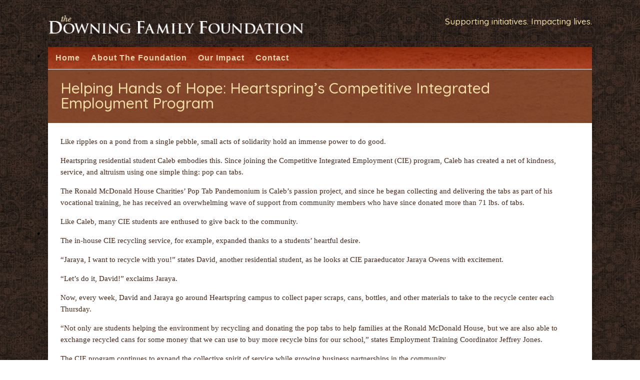

--- FILE ---
content_type: text/css
request_url: https://www.downingfoundation.org/wp-content/themes/MainTheme/style.css?ver=4.27.4
body_size: 1527
content:
/*
Theme Name: Main Theme
Theme URI: rsmconnect.com
Template: Divi
Author: RSM
Author URI: rsmconnect.com
Version: 1.0.1528746166
Updated: 2018-06-11 19:42:46

*/

.et_pb_module_inner ul {
	margin-left: 20px !important;
}
.et_pb_module_inner ul li {
	text-indent: 0px !important;
}
body.page, body.single, .archive {
	background-image: url('/wp-content/uploads/2020/09/body-bg-1.jpg') !important;
	background-position: top;
	background-repeat: no-repeat;
	background-size: cover;
	min-height: 650px;
}
body #page-container .et_pb_de_mach_view_button_0 .et_pb_button:after {
    content: none !important;
}
a {
	text-decoration:underline;
}
a.et_pb_button {
	text-decoration:none;
}
#main-content {
    background-color: rgb(255 255 255 / 0%) !important;
}
.center-img {
	display: flex;
	align-items: center;
}

.et_pb_dmach_section_1 {
	padding:0 !important;
}

.landscape .et_pb_gallery_image {
    padding-top: 56.25%;
    display: block;
 }
.landscape .et_pb_gallery_image img {
    position: absolute;
    height: 100%;
    width: 100%;
    top: 0;
    left: 0;
    right: 0;
    bottom: 0;
    object-fit: cover;
 }

/*.tax-our_impact_category .et_pb_row.et_pb_row_0_tb_body, .tax-our_impact_category #impactList {
	max-width:85% !important;
}
#our-impact-row, #our-impact-section {
	width: 100% !important;
	max-width:100% !important;
}
.tax-our_impact_category .et_pb_row {
    width: 100%;
    max-width: initial;
	}*/
 .post-type-archive-our_impact .et_portfolio_image {
	 max-width: 220px;
	 margin: 0 auto;
 }
 .post-type-archive-our_impact h3 {
	 text-align:center;
 }
 p + ul {
    margin-top: -13px;
}
p:not(.has-background):last-of-type {
    padding-bottom: 1em;
}
@media only screen and (max-width: 882px) {

.et_pb_dmach_column_9 {
	margin-bottom:20px;
}
}


.gform_wrapper label.gfield_label, .gform_wrapper legend.gfield_label {
  font-size: 15px !important;
  font-weight: 500 !important;
	display:inline !important;
}

input.text, input.title, input[type=email], input[type=password], input[type=tel], input[type=text], select, textarea {
  background-color: #ffffff !important;
  border: 1px solid #31481c !important;
  color: #4e4e4e !important;
}

.gform_wrapper .gform_footer input.button, .gform_wrapper .gform_footer input[type=submit], .gform_wrapper .gform_page_footer input.button, input[type=submit]  {
  font-size: 17px;
  background-color: #872708 !important;
  padding: 7px 18px;
  color: #f7e1a8 !important;
  border: 1px solid #fff;
}
.gform_wrapper ul.gfield_checkbox li label, .gform_wrapper ul.gfield_radio li label {
  font-size:15px;
}
.gform_wrapper.gf_browser_chrome .gfield_checkbox li input, .gform_wrapper.gf_browser_chrome .gfield_checkbox li input[type=checkbox], .gform_wrapper.gf_browser_chrome .gfield_radio li input[type=radio] {
  margin-top:0 !important;
}
.gform_wrapper li.gf_list_inline ul.gfield_checkbox li, .gform_wrapper li.gf_list_inline ul.gfield_radio li {
  margin: 0 25px 10px 0 !important;
}
.gfield_contains_required::before {
  content: "*" !important;
  color: #790000 !important;
	display: inline !important;
}
.gform_wrapper .gfield_required {
    display: none;
	}

#impact-list-img img {
	/*max-height:200px;*/
	padding:3px;
}
/*Letter of Inquiry*/
#gform_wrapper_2 .gform_body {
  max-width:1024px;
}
.gform_wrapper .gfield_required {
  float:left;
}

h2.form-title {
  font-size:30px;
  padding-bottom:15px;
}
h3.form-title {
  font-size:22px;
  padding-bottom:15px;
  padding-top: 25px;
}

#gform_confirmation_message_2 {
  margin: 15px 0 15px 15px;
    padding: 5px 10px;
    font-size: 14px;
    color: #fff;
    font-weight: bold;
    font-style: italic;
    background: #701212;
}
button#gform_next_button_2_28, button#gform_submit_button_2, button#gform_previous_button_2, .et_pb_contact_submit {
  -webkit-border-radius: 8px;
  -moz-border-radius: 8px;
  border-radius: 8px;
  -khtml-border-radius: 8px;
  border-color: #ddd #bbb #999;
  border-style: solid;
  border-width: 1px;
  color: #333333;
  cursor: pointer;
  font-size: 12px;
  line-height: normal;
  outline: 0 none;
  overflow: visible;
  padding: 3px 10px 4px;
  text-shadow: 0 1px 1px #FFFFFF;
  background-color:#efefef;
  width: auto;
	font-size: 14px;
}
#our-impact-section {
	width: 100% !important;
	max-width: 100% !important;
	padding: 0 !important;
}
#our-impact-row {
	width: 100% !important;
	max-width: 100% !important;
	padding: 25px !important;
	border-bottom-width: 2px !important;
    border-bottom-color: #f2efe8 !important;
}
#our-impact-row .center-img {
	border-width: 4px !important;
    border-color: #f7e1a8 !important;
}
#et-boc #impactList #our-impact-row .et_pb_button {
	color: #872708!important;
    border-width: 0px!important;
    border-radius: 0px!important;
    font-size: 15px!important;
    text-decoration: underline!important;
		padding: 0 !important;
}
#et-boc #our-impact-row {
    padding-right: 25px!important;
    padding-left: 25px!important;
    padding-left: 25px !important;
    padding-right: 25px !important;
		padding-bottom: 20px !important;
}
#impactList, #impactList_header {
	max-width: 85% !important;
}
#et-boc #impactList {
	padding-right: 0px!important;
    padding-left: 0px!important;
    padding-left: 0px !important;
    padding-right: 0px !important;
}
#bottom-quote {
	max-width: 85% !important;
	width: 100% !important;
	padding-top: 0!important;
	background: #fff !important;
	}
	.et-db #et-boc .et-l .et_pb_text_0_tb_footer.et_pb_text a {
    text-decoration: none;
	}

	.wp-video, video.wp-video-shortcode, .mejs-container, .mejs-overlay.load {
    width: 100% !important;
    height: 100% !important;
}
.mejs-container {
    padding-top: 56.25%;
}
.wp-video, video.wp-video-shortcode {
    max-width: 100% !important;
}
video.wp-video-shortcode {
    position: relative;
}
.mejs-mediaelement {
    position: absolute;
    top: 0;
    right: 0;
    bottom: 0;
    left: 0;
}
.mejs-controls {
    display: none;
}
.mejs-overlay-play {
    top: 0;
    right: 0;
    bottom: 0;
    left: 0;
    width: auto !important;
    height: auto !important;
}
